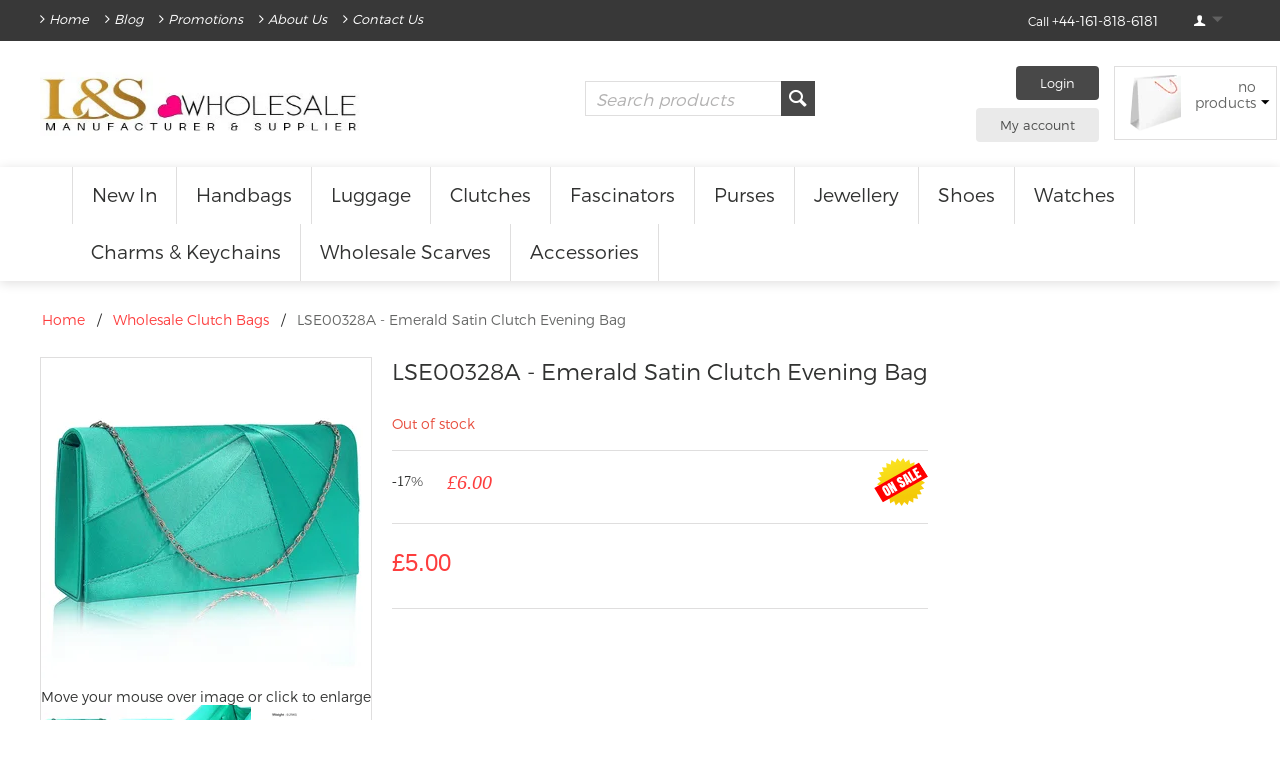

--- FILE ---
content_type: text/html; charset=utf-8
request_url: https://www.lsbags.co.uk/lse00328a-emerald-satin-clutch-evening-bag.html
body_size: 19547
content:

<!DOCTYPE html>
<html 
 lang="en" dir="ltr">
<head>
<!-- TrustBox script --> <script type="text/javascript" src="//widget.trustpilot.com/bootstrap/v5/tp.widget.bootstrap.min.js" async></script> <!-- End Trustbox script -->
<title>LSE00328A - Emerald Satin Clutch Evening Bag</title>

<base href="https://www.lsbags.co.uk/" />
<meta http-equiv="Content-Type" content="text/html; charset=utf-8" data-ca-mode="full" />
<meta name="viewport" content="width=device-width, initial-scale=1.0, maximum-scale=1.0, user-scalable=0" />

<meta name="description" content="Ls wholesale bags are a UK based handbag wholesaler offering quality wholesale handbags to the retailers. As a bags wholesaler lsbags.co.uk aim to provide quality wholesale handbag at competitive price" />


<meta name="keywords" content="Welcome to Li and Sun Ltd wholesale handbags,uk,handbags wholesaler,fashion bags, wholesale handbags,wholesale bags,fashionable handbags,cheap handbags,wholesale,handbag, wholesaler,leather bags,leather,importer,womens accessories,trendy,bulk buy,bag shop" />

<meta name="robots" content="index, follow">

    <link rel="canonical" href="https://www.lsbags.co.uk/lse00328a-emerald-satin-clutch-evening-bag.html" />





<script id="mcjs">!function(c,h,i,m,p){m=c.createElement(h),p=c.getElementsByTagName(h)[0],m.async=1,m.src=i,p.parentNode.insertBefore(m,p)}(document,"script","https://chimpstatic.com/mcjs-connected/js/users/9d9598350099c7999c15fff5b/5cda3168c1f98b12584c447c8.js");</scrip>

<!-- Event snippet for Revenue conversion page -->
<script>
  gtag('event', 'conversion', {
      'send_to': 'AW-968891264/_r72CNW5logBEIC3gM4D',
      'value': 1.0,
      'currency': 'GBP',
      'transaction_id': ''
  });
</script>

<!-- Event snippet for Purchases conversion page -->
<script>
  gtag('event', 'conversion', {
      'send_to': 'AW-968891264/SifuCLbJisMBEIC3gM4D',
      'transaction_id': ''
  });
</script>
<!-- Global site tag (gtag.js) - Google Ads: 968891264 --> <script async src="https://www.googletagmanager.com/gtag/js?id=AW-968891264"></script> <script> window.dataLayer = window.dataLayer || []; function gtag(){dataLayer.push(arguments);} gtag('js', new Date()); gtag('config', 'AW-968891264'); </script>

<!-- Facebook Pixel Code -->
<script>
  !function(f,b,e,v,n,t,s)
  {if(f.fbq)return;n=f.fbq=function(){n.callMethod?
  n.callMethod.apply(n,arguments):n.queue.push(arguments)};
  if(!f._fbq)f._fbq=n;n.push=n;n.loaded=!0;n.version='2.0';
  n.queue=[];t=b.createElement(e);t.async=!0;
  t.src=v;s=b.getElementsByTagName(e)[0];
  s.parentNode.insertBefore(t,s)}(window, document,'script',
  'https://connect.facebook.net/en_US/fbevents.js');
  fbq('init', '507010883322882');
  fbq('track', 'PageView');
</script>
<noscript><img height="1" width="1" style="display:none"
  src="https://www.facebook.com/tr?id=507010883322882&ev=PageView&noscript=1"
/></noscript>
<!-- End Facebook Pixel Code -->

<link href="https://www.lsbags.co.uk/images/logos/37/favicon-16x1632.png" rel="shortcut icon" type="image/png" />
<link type="text/css" rel="stylesheet" href="https://www.lsbags.co.uk/var/cache/misc/assets/design/themes/responsive/css/standalone.25bc4df71e52fbf697591df499105a291736837479.css" />

<script type="text/javascript" data-no-defer>
(function(i,s,o,g,r,a,m){
    i['GoogleAnalyticsObject']=r;
    i[r]=i[r]||function(){(i[r].q=i[r].q||[]).push(arguments)},i[r].l=1*new Date();
    a=s.createElement(o), m=s.getElementsByTagName(o)[0];
    a.async=1;
    a.src=g;
    m.parentNode.insertBefore(a,m)
})(window,document,'script','//www.google-analytics.com/analytics.js','ga');
ga('create', 'UA-18155727-1', 'auto');
ga('send', 'pageview', '/lse00328a-emerald-satin-clutch-evening-bag.html');
</script>






<!-- Magic Zoom Plus CS-Cart module version v1.2.7 [v1.6.48:v5.2.2] -->
<script type="text/javascript">window["mgctlbx$Pltm"] = "CS-Cart";</script>
<link type="text/css" href="/app/addons/magiczoomplus/resources/magiczoomplus.css" rel="stylesheet" media="screen" />
<link type="text/css" href="/app/addons/magiczoomplus/resources/magiczoomplus.module.css" rel="stylesheet" media="screen" />
<script type="text/javascript" src="/app/addons/magiczoomplus/resources/magiczoomplus.js"></script>
<script type="text/javascript" src="/app/addons/magiczoomplus/resources/magictoolbox.utils.js"></script>
<script type="text/javascript">
	var mzOptions = {
		'zoomWidth':'auto',
		'zoomHeight':'auto',
		'zoomPosition':'right',
		'zoomDistance':15,
		'selectorTrigger':'click',
		'transitionEffect':true,
		'lazyZoom':false,
		'rightClick':true,
		'zoomMode':'zoom',
		'zoomOn':'hover',
		'upscale':true,
		'smoothing':true,
		'variableZoom':false,
		'zoomCaption':'off',
		'expand':'window',
		'expandZoomMode':'zoom',
		'expandZoomOn':'click',
		'expandCaption':true,
		'closeOnClickOutside':true,
		'cssClass':'',
		'hint':'once',
		'textHoverZoomHint':'Hover to zoom',
		'textClickZoomHint':'Click to zoom',
		'textExpandHint':'Click to expand',
		'textBtnClose':'Close',
		'textBtnNext':'Next',
		'textBtnPrev':'Previous'
	}
</script>
<script type="text/javascript">
	var mzMobileOptions = {
		'zoomMode':'zoom',
		'textHoverZoomHint':'Touch to zoom',
		'textClickZoomHint':'Double tap to zoom',
		'textExpandHint':'Tap to expand'
	}
</script>

<script type="text/javascript">
    var magicToolboxSelectorsEvent = 'mouseover';
    var magicToolboxSelectorsDelay = 60;
</script>

<script type="text/javascript">
    //$(document).ready(function() {
    var mjsAddEventMethod = 'je1';
    if(typeof(magicJS.Doc.je1) == 'undefined') mjsAddEventMethod = 'jAddEvent';
    (document)[mjsAddEventMethod]('domready', function() {
        if(typeof(MagicScroll) !== 'undefined') {
            var selectorsDiv = document.getElementById('MagicToolboxSelectors10878');
            if(selectorsDiv && selectorsDiv.className.match(new RegExp('(?:\\s|^)MagicScroll(?:\\s|$)'))) {
                MagicScrollOptions['onReady'] = function(id) {
                    if (id == 'MagicToolboxSelectors10878') {
                        fn_magictoolbox_selector_init('10878');
                    }
                };
            } else {
                fn_magictoolbox_selector_init('10878');
            }
        } else {
            fn_magictoolbox_selector_init('10878');
        }
    });
</script>

<style type="text/css">
.MagicToolboxContainer.maxWidth {
    max-width: 330px;
}
</style>
</head>

<body>
    
                        
        <div class="ty-tygh  " id="tygh_container">

        <div id="ajax_overlay" class="ty-ajax-overlay"></div>
<div id="ajax_loading_box" class="ty-ajax-loading-box"></div>

        <div class="cm-notification-container notification-container">
</div>

        <div class="ty-helper-container" id="tygh_main_container">
            
                 
                
<div class="tygh-top-panel clearfix">
    <div class="container-fluid  top-grid">
                    


    <div class="row-fluid ">                <div class="span7 top-links-grid top-menu" >
                <div class="    ty-float-left">
        
    

        <div class="ty-text-links-wrapper">
        <span id="sw_text_links_1159" class="ty-text-links-btn cm-combination visible-phone">
            <i class="ty-icon-short-list"></i>
            <i class="ty-icon-down-micro ty-text-links-btn__arrow"></i>
        </span>
    
        <ul id="text_links_1159" class="ty-text-links cm-popup-box ty-text-links_show_inline">
                            <li class="ty-text-links__item ty-level-0">
                    <a class="ty-text-links__a" href="https://www.lsbags.co.uk/">Home</a> 
                                    </li>
                            <li class="ty-text-links__item ty-level-0">
                    <a class="ty-text-links__a" href="https://www.lsbags.co.uk/blog.html">Blog</a> 
                                    </li>
                            <li class="ty-text-links__item ty-level-0">
                    <a class="ty-text-links__a" href="https://www.lsbags.co.uk/special-offers-and-promotions.html">Promotions</a> 
                                    </li>
                            <li class="ty-text-links__item ty-level-0">
                    <a class="ty-text-links__a" href="/about-us.html">About Us</a> 
                                    </li>
                            <li class="ty-text-links__item ty-level-0">
                    <a class="ty-text-links__a" href="/contact-us.html">Contact Us</a> 
                                    </li>
                    </ul>

        </div>
    
    </div>
        </div>
                    


                    <div class="span9 top-links-grid top-right-block" >
                <div class="ty-dropdown-box  top-my-account ty-float-right">
        <div id="sw_dropdown_1162" class="ty-dropdown-box__title cm-combination unlogged">
            
                                <a class="ty-account-info__title" href="https://www.lsbags.co.uk/index.php?dispatch=profiles.update">
        <i class="ty-icon-user"></i>&nbsp;
        <span class="ty-account-info__title-txt" >My Account</span>
        <i class="ty-icon-down-micro ty-account-info__user-arrow"></i>
    </a>

                        

        </div>
        <div id="dropdown_1162" class="cm-popup-box ty-dropdown-box__content hidden">
            

<div id="account_info_1162">
        <ul class="ty-account-info">
        
                        <li class="ty-account-info__item ty-dropdown-box__item"><a class="ty-account-info__a underlined" href="https://www.lsbags.co.uk/index.php?dispatch=orders.search" rel="nofollow">Orders</a></li>
                    

    </ul>

            <div class="ty-account-info__orders updates-wrapper track-orders" id="track_orders_block_1162">
            <form action="https://www.lsbags.co.uk/" method="POST" class="cm-ajax cm-post cm-ajax-full-render" name="track_order_quick">
                <input type="hidden" name="result_ids" value="track_orders_block_*" />
                <input type="hidden" name="return_url" value="index.php?dispatch=products.view&amp;product_id=10878" />

                <div class="ty-account-info__orders-txt">Track my order</div>

                <div class="ty-account-info__orders-input ty-control-group ty-input-append">
                    <label for="track_order_item1162" class="cm-required hidden">Track my order</label>
                    <input type="text" size="20" class="ty-input-text cm-hint" id="track_order_item1162" name="track_data" value="Order ID/Email" />
                    <button title="Go" class="ty-btn-go" type="submit"><i class="ty-btn-go__icon ty-icon-right-dir"></i></button>
<input type="hidden" name="dispatch" value="orders.track_request" />
                    
                </div>
            </form>
        <!--track_orders_block_1162--></div>
    
    <div class="ty-account-info__buttons buttons-container">
                    <a href="https://www.lsbags.co.uk/index.php?dispatch=auth.login_form&amp;return_url=index.php%3Fdispatch%3Dproducts.view%26product_id%3D10878"  data-ca-target-id="login_block1162" class="cm-dialog-opener cm-dialog-auto-size ty-btn ty-btn__secondary" rel="nofollow">Sign in</a><a href="https://www.lsbags.co.uk/index.php?dispatch=profiles.add" rel="nofollow" class="ty-btn ty-btn__primary">Open an Account</a>
                            <div  id="login_block1162" class="hidden" title="Sign in">
                    <div class="ty-login-popup">
                        

        <form name="popup1162_form" action="https://www.lsbags.co.uk/" method="post">
    <input type="hidden" name="return_url" value="index.php?dispatch=products.view&amp;product_id=10878" />
    <input type="hidden" name="redirect_url" value="index.php?dispatch=products.view&amp;product_id=10878" />

                <div class="ty-control-group">
            <label for="login_popup1162" class="ty-login__filed-label ty-control-group__label cm-required cm-trim cm-email">Email</label>
            <input type="text" id="login_popup1162" name="user_login" size="30" value="" class="ty-login__input cm-focus" />
        </div>

        <div class="ty-control-group ty-password-forgot">
            <label for="psw_popup1162" class="ty-login__filed-label ty-control-group__label ty-password-forgot__label cm-required">Password</label><a href="https://www.lsbags.co.uk/index.php?dispatch=auth.recover_password" class="ty-password-forgot__a"  tabindex="5">Forgot your password?</a>
            <input type="password" id="psw_popup1162" name="password" size="30" value="" class="ty-login__input" maxlength="32" />
        </div>

                    <div class="ty-login-reglink ty-center">
                <a class="ty-login-reglink__a" href="https://www.lsbags.co.uk/index.php?dispatch=profiles.add" rel="nofollow">Register for a new account</a>
            </div>
        
        

        
        
            <div class="buttons-container clearfix">
                <div class="ty-float-right">
                        
 
    <button  class="ty-btn__login ty-btn__secondary ty-btn" type="submit" name="dispatch[auth.login]" >Sign in</button>


                </div>
                <div class="ty-login__remember-me">
                    <label for="remember_me_popup1162" class="ty-login__remember-me-label"><input class="checkbox" type="checkbox" name="remember_me" id="remember_me_popup1162" value="Y" />Remember me</label>
                </div>
            </div>
        

    </form>


                    </div>
                </div>
                        </div>
<!--account_info_1162--></div>

        </div>
    </div><div class=" ty-float-right">
        <div class="ty-wysiwyg-content" ><p><strong><span style="color:#000000;"></span></strong><span style="font-size:14px;"><span style="font-family:trueno;"></span></span></p>

<div><strong><span style="font-size:14px;"><span style="font-family:trueno;"><a href="https://www.lsbags.co.uk/index.php?dispatch=profiles.add"><span style="color:#FFFFFF;">Call&nbsp;</span></a></span></span><span style="color:#FFFFFF;">+44-161-818-6181</span></strong><strong><span style="font-size:14px;"><span style="font-family:trueno;"><a href="https://www.lsbags.co.uk/index.php?dispatch=profiles.add"><span style="color:#FFFFFF;"></span></a></span></span></strong></div>
</div>
    </div><div class=" ty-float-right">
        <div class="ty-wysiwyg-content" ><p><span style="color:#FFFFFF;"></span><!-- Global site tag (gtag.js) - Google Ads: 968891264 --><!-- Inline script moved to the bottom of the page --><!-- Inline script moved to the bottom of the page --><!-- ManyChat --><!-- Inline script moved to the bottom of the page --><!-- Facebook Pixel Code --><!-- Inline script moved to the bottom of the page --><noscript><img height="1" width="1" style="display:none"
  src="https://www.facebook.com/tr?id=507010883322882&ev=PageView&noscript=1"
/></noscript><!-- End Facebook Pixel Code --></p>
<!-- Start of HubSpot Embed Code --><!-- Inline script moved to the bottom of the page --><!-- End of HubSpot Embed Code --><!-- Hotjar Tracking Code for https://www.lsbags.co.uk/ --><!-- Inline script moved to the bottom of the page --><!-- Facebook Pixel Code --><!-- Inline script moved to the bottom of the page --><noscript><img height="1" width="1" style="display:none"
src="https://www.facebook.com/tr?id=507010883322882&ev=PageView&noscript=1"
/></noscript><!-- End Facebook Pixel Code --></div>
    </div>
        </div>
    </div>
</div>
</div>

<div class="tygh-header clearfix">
    <div class="container-fluid  header-grid">
                    


    <div class="row-fluid ">                <div class="span16 top-part-header" >
                <div class="row-fluid ">                <div class="span6 top-logo-grid" >
                <div class="ty-wysiwyg-content" ><p style="text-align: center;"><a href="https://www.lsbags.co.uk"><img alt="LSbags-wholesale" src="https://www.lsbags.co.uk/images/LSbags-Logo.jpg" style="width: 320px; height: 65px; float: left;" /></a></p></div>
        </div>
                    


                    <div class="span10 cart-content-grid" >
                <div class=" top-cart-content span5">
        
    <div class="ty-dropdown-box" id="cart_status_1167">
         <div id="sw_dropdown_1167" class="ty-dropdown-box__title cm-combination">
        <a href="https://www.lsbags.co.uk/index.php?dispatch=checkout.cart">
            
                                    <i class="ty-minicart__icon ty-icon-basket empty"></i>
                    <span class="ty-minicart-title empty-cart ty-hand">No products</span>
                    <i class="ty-icon-down-micro"></i>
                            

        </a>
        </div>
        <div id="dropdown_1167" class="cm-popup-box ty-dropdown-box__content hidden">
            
                <div class="cm-cart-content cm-cart-content-thumb cm-cart-content-delete">
                        <div class="ty-cart-items">
                                                            <div class="ty-cart-items__empty ty-center">No products</div>
                                                    </div>

                                                <div class="cm-cart-buttons ty-cart-content__buttons buttons-container hidden">
                            <div class="ty-float-left">
                                <a href="https://www.lsbags.co.uk/index.php?dispatch=checkout.cart" rel="nofollow" class="ty-btn ty-btn__secondary">View cart</a>
                            </div>
                                                        <div class="ty-float-right">
                                <a href="https://www.lsbags.co.uk/index.php?dispatch=checkout.checkout" rel="nofollow" class="ty-btn ty-btn__primary">Checkout</a>
                            </div>
                                                    </div>
                        
                </div>
            

        </div>
    <!--cart_status_1167--></div>



    </div><div class=" buttons-auth-profile buttons-auth-profile-desktop span4">
        
    <a href="https://www.lsbags.co.uk/index.php?dispatch=auth.login_form&amp;return_url=" class="ty-btn__auth" rel="nofollow">Login</a>
<a href="https://www.lsbags.co.uk/index.php?dispatch=profiles.update" class="ty-btn__profile" rel="nofollow">My account</a>
    </div><div class=" top-search top-search-desktop span7">
        <div class="ty-search-block">
    <form action="https://www.lsbags.co.uk/" name="search_form" method="get">
        <input type="hidden" name="subcats" value="Y" />
        <input type="hidden" name="pcode_from_q" value="Y" />
        <input type="hidden" name="pshort" value="Y" />
        <input type="hidden" name="pfull" value="Y" />
        <input type="hidden" name="pname" value="Y" />
        <input type="hidden" name="pkeywords" value="Y" />
        <input type="hidden" name="search_performed" value="Y" />

        


        <input type="text" name="q" value="" id="search_input" title="Search products" class="ty-search-block__input cm-hint" /><button title="Search" class="ty-search-magnifier" type="submit"><i class="ty-icon-search"></i></button>
<input type="hidden" name="dispatch" value="products.search" />
        
    </form>
</div>


    </div>
        </div>
    </div>                


                


    <div class="row-fluid ">                <div class="span16 search-block-grid-mobile" >
                <div class=" buttons-auth-profile buttons-auth-profile-mobile">
        

<div id="account_info_1171">
        <ul class="ty-account-info">
        
                        <li class="ty-account-info__item ty-dropdown-box__item"><a class="ty-account-info__a underlined" href="https://www.lsbags.co.uk/index.php?dispatch=orders.search" rel="nofollow">Orders</a></li>
                    

    </ul>
<!--account_info_1171--></div>

    </div><div class=" top-search">
        <div class="ty-search-block">
    <form action="https://www.lsbags.co.uk/" name="search_form" method="get">
        <input type="hidden" name="subcats" value="Y" />
        <input type="hidden" name="pcode_from_q" value="Y" />
        <input type="hidden" name="pshort" value="Y" />
        <input type="hidden" name="pfull" value="Y" />
        <input type="hidden" name="pname" value="Y" />
        <input type="hidden" name="pkeywords" value="Y" />
        <input type="hidden" name="search_performed" value="Y" />

        


        <input type="text" name="q" value="" id="search_input1166" title="Search products" class="ty-search-block__input cm-hint" /><button title="Search" class="ty-search-magnifier" type="submit"><i class="ty-icon-search"></i></button>
<input type="hidden" name="dispatch" value="products.search" />
        
    </form>
</div>


    </div>
        </div>
    </div>
        </div>
    </div>                


    <div class="row-fluid ">                <div class="span16 top-menu-grid" >
                <ul class="ty-menu__items cm-responsive-menu">
        
            <li class="ty-menu__item ty-menu__menu-btn visible-phone">
                <a class="ty-menu__item-toggle visible-phone cm-responsive-menu-toggle">
                    <i class="ty-menu__icon-open ty-icon-down-open"></i>
                    <i class="ty-menu__icon-hide ty-icon-up-open"></i>
                </a>
                <a class="ty-menu__item-link">
                    <span>Categories</span>
                </a>
            </li>

                                            
                        <li class="ty-menu__item ty-menu__item-nodrop">
                                        <a  href="https://www.lsbags.co.uk/new-arrivals/" class="ty-menu__item-link">
                        New In
                    </a>
                            </li>
                                            
                        <li class="ty-menu__item cm-menu-item-responsive">
                                            <a class="ty-menu__item-toggle visible-phone cm-responsive-menu-toggle">
                            <i class="ty-menu__icon-open ty-icon-down-open"></i>
                            <i class="ty-menu__icon-hide ty-icon-up-open"></i>
                        </a>
                                        <a  href="https://www.lsbags.co.uk/all-bags/view-all-handbags-en/" class="ty-menu__item-link">
                        Handbags
                    </a>
                
                                        
                        <div class="ty-menu__submenu">
                            <ul class="ty-menu__submenu-items ty-menu__submenu-items-simple cm-responsive-menu-submenu">
                                

                                                                                                        <li class="ty-menu__submenu-item">
                                        <a class="ty-menu__submenu-link"  href="https://www.lsbags.co.uk/all-bags/view-all-handbags-en/">View All Handbags</a>
                                    </li>
                                                                                                        <li class="ty-menu__submenu-item">
                                        <a class="ty-menu__submenu-link"  href="https://www.lsbags.co.uk/all-bags/wholesale-satchel-bags-en/">Satchel Bags</a>
                                    </li>
                                                                                                        <li class="ty-menu__submenu-item">
                                        <a class="ty-menu__submenu-link"  href="https://www.lsbags.co.uk/all-bags/tote-bags-wholesale-en/">Wholesale Tote Bags</a>
                                    </li>
                                                                                                        <li class="ty-menu__submenu-item">
                                        <a class="ty-menu__submenu-link"  href="https://www.lsbags.co.uk/all-bags/grab-bags/">Grab Bags</a>
                                    </li>
                                                                                                        <li class="ty-menu__submenu-item">
                                        <a class="ty-menu__submenu-link"  href="https://www.lsbags.co.uk/all-bags/shoulder-bags-wholesale-en/">Shoulder Bags</a>
                                    </li>
                                                                                                        <li class="ty-menu__submenu-item">
                                        <a class="ty-menu__submenu-link"  href="https://www.lsbags.co.uk/all-bags/leather-bags-supplier-en/">Leather Bags</a>
                                    </li>
                                                                                                        <li class="ty-menu__submenu-item">
                                        <a class="ty-menu__submenu-link"  href="https://www.lsbags.co.uk/all-bags/wholesale-crossbody-bags/">Crossbody Bags</a>
                                    </li>
                                                                                                        <li class="ty-menu__submenu-item">
                                        <a class="ty-menu__submenu-link"  href="https://www.lsbags.co.uk/all-bags/office-bags/">Office Bags</a>
                                    </li>
                                                                
                                

                            </ul>
                        </div>
                    
                            </li>
                                            
                        <li class="ty-menu__item cm-menu-item-responsive">
                                            <a class="ty-menu__item-toggle visible-phone cm-responsive-menu-toggle">
                            <i class="ty-menu__icon-open ty-icon-down-open"></i>
                            <i class="ty-menu__icon-hide ty-icon-up-open"></i>
                        </a>
                                        <a  href="https://www.lsbags.co.uk/luggage-travel-bags/" class="ty-menu__item-link">
                        Luggage
                    </a>
                
                                        
                        <div class="ty-menu__submenu">
                            <ul class="ty-menu__submenu-items ty-menu__submenu-items-simple cm-responsive-menu-submenu">
                                

                                                                                                        <li class="ty-menu__submenu-item">
                                        <a class="ty-menu__submenu-link"  href="https://www.lsbags.co.uk/luggage-travel-bags/wholesale-trolley-luggage-bag/">Travel Bags</a>
                                    </li>
                                                                                                        <li class="ty-menu__submenu-item">
                                        <a class="ty-menu__submenu-link"  href="https://www.lsbags.co.uk/luggage-travel-bags/wholesale-backpacks/">Backpacks / School Bags</a>
                                    </li>
                                                                                                        <li class="ty-menu__submenu-item">
                                        <a class="ty-menu__submenu-link"  href="https://www.lsbags.co.uk/luggage-travel-bags/duffle-bags-wholesale-en/">Duffle Bags</a>
                                    </li>
                                                                
                                

                            </ul>
                        </div>
                    
                            </li>
                                            
                        <li class="ty-menu__item ty-menu__item-nodrop">
                                        <a  href="https://www.lsbags.co.uk/clutch-bags/" class="ty-menu__item-link">
                        Clutches
                    </a>
                            </li>
                                            
                        <li class="ty-menu__item ty-menu__item-nodrop">
                                        <a  href="https://www.lsbags.co.uk/fascinators/" class="ty-menu__item-link">
                        Fascinators
                    </a>
                            </li>
                                            
                        <li class="ty-menu__item ty-menu__item-nodrop">
                                        <a  href="https://www.lsbags.co.uk/purses-wallets/" class="ty-menu__item-link">
                        Purses
                    </a>
                            </li>
                                            
                        <li class="ty-menu__item cm-menu-item-responsive">
                                            <a class="ty-menu__item-toggle visible-phone cm-responsive-menu-toggle">
                            <i class="ty-menu__icon-open ty-icon-down-open"></i>
                            <i class="ty-menu__icon-hide ty-icon-up-open"></i>
                        </a>
                                        <a  href="https://www.lsbags.co.uk/wholesale-jewellery/" class="ty-menu__item-link">
                        Jewellery
                    </a>
                
                                        
                        <div class="ty-menu__submenu">
                            <ul class="ty-menu__submenu-items ty-menu__submenu-items-simple cm-responsive-menu-submenu">
                                

                                                                                                        <li class="ty-menu__submenu-item">
                                        <a class="ty-menu__submenu-link"  href="https://www.lsbags.co.uk/wholesale-jewellery/wholesale-necklaces/">Wholesale Necklaces</a>
                                    </li>
                                                                                                        <li class="ty-menu__submenu-item">
                                        <a class="ty-menu__submenu-link"  href="https://www.lsbags.co.uk/wholesale-jewellery/earrings/">Wholesale Earrings</a>
                                    </li>
                                                                                                        <li class="ty-menu__submenu-item">
                                        <a class="ty-menu__submenu-link"  href="https://www.lsbags.co.uk/wholesale-jewellery/rings-wholesale/">Wholesale Rings</a>
                                    </li>
                                                                                                        <li class="ty-menu__submenu-item">
                                        <a class="ty-menu__submenu-link"  href="https://www.lsbags.co.uk/wholesale-jewellery/bracelets-wholesale/">Wholesale Bracelets</a>
                                    </li>
                                                                
                                

                            </ul>
                        </div>
                    
                            </li>
                                            
                        <li class="ty-menu__item ty-menu__item-nodrop">
                                        <a  href="https://www.lsbags.co.uk/wholesale-platform-heels/" class="ty-menu__item-link">
                        Shoes
                    </a>
                            </li>
                                            
                        <li class="ty-menu__item ty-menu__item-nodrop">
                                        <a  href="https://www.lsbags.co.uk/watches/" class="ty-menu__item-link">
                        Watches
                    </a>
                            </li>
                                            
                        <li class="ty-menu__item ty-menu__item-nodrop">
                                        <a  href="https://www.lsbags.co.uk/charms-and-keychains" class="ty-menu__item-link">
                        Charms &amp; Keychains
                    </a>
                            </li>
                                            
                        <li class="ty-menu__item ty-menu__item-nodrop">
                                        <a  href="https://www.lsbags.co.uk/wholesale-scarves" class="ty-menu__item-link">
                        Wholesale Scarves
                    </a>
                            </li>
                                            
                        <li class="ty-menu__item cm-menu-item-responsive">
                                            <a class="ty-menu__item-toggle visible-phone cm-responsive-menu-toggle">
                            <i class="ty-menu__icon-open ty-icon-down-open"></i>
                            <i class="ty-menu__icon-hide ty-icon-up-open"></i>
                        </a>
                                        <a  href="https://www.lsbags.co.uk/accessories-wholesale/" class="ty-menu__item-link">
                        Accessories
                    </a>
                
                                        
                        <div class="ty-menu__submenu">
                            <ul class="ty-menu__submenu-items ty-menu__submenu-items-simple cm-responsive-menu-submenu">
                                

                                                                                                        <li class="ty-menu__submenu-item">
                                        <a class="ty-menu__submenu-link"  href="https://www.lsbags.co.uk/accessories-wholesale/essentials/">Essentials</a>
                                    </li>
                                                                
                                

                            </ul>
                        </div>
                    
                            </li>
        
        

    </ul>
        </div>
    </div>
</div>
</div>

<div class="tygh-content clearfix">
    <div class="container-fluid  content-grid">
                    


    <div class="row-fluid ">                <div class="span16 breadcrumbs-grid" >
                <div id="breadcrumbs_26">

    <div class="ty-breadcrumbs clearfix">
        <a href="https://www.lsbags.co.uk/" class="ty-breadcrumbs__a">Home</a><span class="ty-breadcrumbs__slash">/</span><a href="https://www.lsbags.co.uk/clutch-bags/" class="ty-breadcrumbs__a">Wholesale Clutch Bags</a><span class="ty-breadcrumbs__slash">/</span><span class="ty-breadcrumbs__current">LSE00328A - Emerald Satin Clutch Evening Bag</span>
    </div>
<!--breadcrumbs_26--></div>
        </div>
    </div>                


    <div class="row-fluid ">                <div class="span16 main-content-grid" >
                <div class="ty-mainbox-container clearfix">
                <div class="ty-mainbox-body">




<!-- Inline script moved to the bottom of the page -->
<div class="ty-product-block ty-product-detail">
    <div class="ty-product-block__wrapper clearfix">
    <div itemscope itemtype="http://schema.org/Product">
    <meta itemprop="sku" content="LSE00328A_EMERALD" />
    <meta itemprop="name" content="LSE00328A - Emerald Satin Clutch Evening Bag" />
    <meta itemprop="description" content="&lt;ul&gt;
	&lt;li&gt;&lt;span style=&quot;font-family: arial,helvetica,sans-serif; font-size: small;&quot;&gt;Colour : Emerald&lt;/span&gt;&lt;/li&gt;
&lt;/ul&gt;

&lt;ul&gt;
	&lt;li style=&quot;border-top-left-radius: 0px !important; border-top-right-radius: 0px !important; border-bottom-right-radius: 0px !important; border-bottom-left-radius: 0px !important;&quot;&gt;&lt;span style=&quot;font-size: 12px; font-family: Arial; border-top-left-radius: 0px !important; border-top-right-radius: 0px !important; border-bottom-right-radius: 0px !important; border-bottom-left-radius: 0px !important;&quot;&gt;&lt;span style=&quot;font-size: 12px; font-family: Arial; border-top-left-radius: 0px !important; border-top-right-radius: 0px !important; border-bottom-right-radius: 0px !important; border-bottom-left-radius: 0px !important;&quot;&gt;Width: 23cm / 9.2&quot; &amp;nbsp; &amp;nbsp; &amp;nbsp;&lt;/span&gt;Height: 11.5cm / 4.6&quot;.&amp;nbsp;&lt;/span&gt;&lt;/li&gt;
	&lt;li&gt;&lt;span style=&quot;font-family: arial,helvetica,sans-serif; font-size: small;&quot;&gt;Perfect for special events, weddings or just simply an evening out.&lt;/span&gt;&lt;/li&gt;
&lt;/ul&gt;

&lt;p&gt;&amp;nbsp;&lt;/p&gt;
" />

    <div itemprop="offers" itemscope="" itemtype="http://schema.org/Offer">
                        <link itemprop="availability" href="http://schema.org/OutOfStock" />
                            <meta itemprop="priceCurrency" content="GBP"/>
            <meta itemprop="price" content="5"/>
            </div>

    
    


</div>
                                    
    
    






























                            <h1 class="ty-product-block-title ty-product-block-title__mobile" >LSE00328A - Emerald Satin Clutch Evening Bag</h1>
                        <div class="ty-product-block__img-wrapper">
                
                                            <div class="ty-product-block__img cm-reload-10878" id="product_images_10878_update">
                            
    
    
    
<div class="ty-product-img cm-preview-wrapper">
<!-- Begin magiczoomplus -->
<div class="MagicToolboxContainer selectorsBottom minWidth maxWidth">
    <a id="MagicZoomPlusImageproduct10878"  class="MagicZoom" href="/images/detailed/36/LSE00328A-EMERALD__1_.jpg" data-gallery="product" title="LSE00328A - Emerald Satin Clutch Evening Bag" data-options="selectorTrigger:hover;expandZoomOn:always;"><img itemprop="image" src="/images/magictoolbox_cache/8c95d73fec130487c102a73bf1ab42ce/1/0/10878/thumb330x330/120534196/LSE00328A-EMERALD__1_.jpg"   alt="LSE00328A - Emerald Satin Clutch Evening Bag" /></a><div class="MagicToolboxMessage">Move your mouse over image or click to enlarge</div><!-- Inline script moved to the bottom of the page -->        <div id="MagicToolboxSelectors10878" class="MagicToolboxSelectorsContainer">
                                <div class="cm-image-gallery-wrapper center-block ty-inline-block">
            <div class="product-thumbnails center cm-image-gallery" id="images_preview_2475342ab7328096">
                    
                                                    <div class="cm-item-gallery float-left ty-float-left">
                                        <a class="cm-gallery-item cm-thumbnails-mini thumbnails-item" data-zoom-id="MagicZoomPlusImageproduct10878" href="/images/detailed/36/LSE00328A-EMERALD__1_.jpg"  data-image="/images/magictoolbox_cache/8c95d73fec130487c102a73bf1ab42ce/1/0/10878/thumb330x330/120534196/LSE00328A-EMERALD__1_.jpg" title="LSE00328A - Emerald Satin Clutch Evening Bag"><img src="/images/magictoolbox_cache/8c95d73fec130487c102a73bf1ab42ce/1/0/10878/selector70x70/120534196/LSE00328A-EMERALD__1_.jpg"  alt="LSE00328A - Emerald Satin Clutch Evening Bag" width="70" height="70" /></a>                                            </div>
                                                                                <div class="cm-item-gallery float-left ty-float-left">
                                        <a class="cm-gallery-item cm-thumbnails-mini thumbnails-item" data-zoom-id="MagicZoomPlusImageproduct10878" href="/images/detailed/36/LSE00328A-EMERALD__2_.jpg"  data-image="/images/magictoolbox_cache/8c95d73fec130487c102a73bf1ab42ce/1/0/10878/thumb330x330/2176534042/LSE00328A-EMERALD__2_.jpg" title="LSE00328A - Emerald Satin Clutch Evening Bag"><img src="/images/magictoolbox_cache/8c95d73fec130487c102a73bf1ab42ce/1/0/10878/selector70x70/2176534042/LSE00328A-EMERALD__2_.jpg"  alt="LSE00328A - Emerald Satin Clutch Evening Bag" width="70" height="70" /></a>                                            </div>
                                                                                <div class="cm-item-gallery float-left ty-float-left">
                                        <a class="cm-gallery-item cm-thumbnails-mini thumbnails-item" data-zoom-id="MagicZoomPlusImageproduct10878" href="/images/detailed/36/LSE00328A-EMERALD__3_.jpg"  data-image="/images/magictoolbox_cache/8c95d73fec130487c102a73bf1ab42ce/1/0/10878/thumb330x330/1256691135/LSE00328A-EMERALD__3_.jpg" title="LSE00328A - Emerald Satin Clutch Evening Bag"><img src="/images/magictoolbox_cache/8c95d73fec130487c102a73bf1ab42ce/1/0/10878/selector70x70/1256691135/LSE00328A-EMERALD__3_.jpg"  alt="LSE00328A - Emerald Satin Clutch Evening Bag" width="70" height="70" /></a>                                            </div>
                                                                                <div class="cm-item-gallery float-left ty-float-left">
                                        <a class="cm-gallery-item cm-thumbnails-mini thumbnails-item" data-zoom-id="MagicZoomPlusImageproduct10878" href="/images/detailed/36/LSE00328A-EMERALD__4_.jpg"  data-image="/images/magictoolbox_cache/8c95d73fec130487c102a73bf1ab42ce/1/0/10878/thumb330x330/1474471175/LSE00328A-EMERALD__4_.jpg" title="LSE00328A - Emerald Satin Clutch Evening Bag"><img src="/images/magictoolbox_cache/8c95d73fec130487c102a73bf1ab42ce/1/0/10878/selector70x70/1474471175/LSE00328A-EMERALD__4_.jpg"  alt="LSE00328A - Emerald Satin Clutch Evening Bag" width="70" height="70" /></a>                                            </div>
                                                                                <div class="cm-item-gallery float-left ty-float-left">
                                        <a class="cm-gallery-item cm-thumbnails-mini thumbnails-item" data-zoom-id="MagicZoomPlusImageproduct10878" href="/images/detailed/36/LSE00328A-EMERALD__5_.jpg"  data-image="/images/magictoolbox_cache/8c95d73fec130487c102a73bf1ab42ce/1/0/10878/thumb330x330/2629727906/LSE00328A-EMERALD__5_.jpg" title="LSE00328A - Emerald Satin Clutch Evening Bag"><img src="/images/magictoolbox_cache/8c95d73fec130487c102a73bf1ab42ce/1/0/10878/selector70x70/2629727906/LSE00328A-EMERALD__5_.jpg"  alt="LSE00328A - Emerald Satin Clutch Evening Bag" width="70" height="70" /></a>                                            </div>
                                    
                                </div>
            </div>
                        </div>
    </div>
<!-- End magiczoomplus -->
</div>

            <input type="hidden" name="no_cache" value="1" />
        <div class="ty-center ty-product-bigpicture-thumbnails_gallery">
        </div>
        
    

<!-- Inline script moved to the bottom of the page -->
<!-- Inline script moved to the bottom of the page -->


<!-- Inline script moved to the bottom of the page -->

<!-- Inline script moved to the bottom of the page -->

                        <!--product_images_10878_update--></div>
                                    

            </div>
            <div class="ty-product-block__left">
                                <form action="https://www.lsbags.co.uk/" method="post" name="product_form_10878" enctype="multipart/form-data" class="cm-disable-empty-files  cm-ajax cm-ajax-full-render cm-ajax-status-middle ">
<input type="hidden" name="result_ids" value="cart_status*,wish_list*,checkout*,account_info*" />
<input type="hidden" name="redirect_url" value="index.php?dispatch=products.view&amp;product_id=10878" />
<input type="hidden" name="product_data[10878][product_id]" value="10878" />


                
                                            <h1 class="ty-product-block-title ty-product-block-title__desktop" >LSE00328A - Emerald Satin Clutch Evening Bag</h1>
                    
                    
                        <div class="brand">
                            


                        </div>
                    

                

                
                                
                <div class="ty-product-block__advanced-option clearfix">
                                                                        <div class="cm-reload-10878" id="advanced_options_update_10878">
            
            
            

        <!--advanced_options_update_10878--></div>
    
                                    </div>
                
                                <div class="ty-product-block__option">
                                                <div class="cm-reload-10878" id="product_options_update_10878">
        <input type="hidden" name="appearance[show_product_options]" value="1" />
        
                                                    
<input type="hidden" name="appearance[details_page]" value="1" />
    <input type="hidden" name="additional_info[info_type]" value="D" />
    <input type="hidden" name="additional_info[get_icon]" value="1" />
    <input type="hidden" name="additional_info[get_detailed]" value="1" />
    <input type="hidden" name="additional_info[get_additional]" value="" />
    <input type="hidden" name="additional_info[get_options]" value="1" />
    <input type="hidden" name="additional_info[get_discounts]" value="1" />
    <input type="hidden" name="additional_info[get_features]" value="" />
    <input type="hidden" name="additional_info[get_extra]" value="" />
    <input type="hidden" name="additional_info[get_taxed_prices]" value="1" />
    <input type="hidden" name="additional_info[get_for_one_product]" value="1" />
    <input type="hidden" name="additional_info[detailed_params]" value="1" />
    <input type="hidden" name="additional_info[features_display_on]" value="C" />


<!-- Inline script moved to the bottom of the page -->

        

    <!--product_options_update_10878--></div>
    
                </div>
                                
                <div class="ty-product-block__amount">
                                            <div class="cm-reload-10878 stock-wrap" id="product_amount_update_10878">
        <input type="hidden" name="appearance[show_product_amount]" value="1" />
                                                                                                            <div class="ty-control-group product-list-field">
                                <label class="ty-control-group__label">In stock:</label>
                                <span class="ty-qty-out-of-stock ty-control-group__item">Out of stock</span>
                            </div>
                                                                                    <!--product_amount_update_10878--></div>


                </div>
                
                <hr>

                                                                                
                
                                
        

                <div class="old-prices-container price-wrap">
                                            <div class="ty-product-prices ">
                                                                
                                            <span class="cm-reload-10878" id="line_discount_update_10878">
    <input type="hidden" name="appearance[show_price_values]" value="1" />
    <input type="hidden" name="appearance[show_list_discount]" value="1" />
            <span class="ty-list-price ty-save-price ty-nowrap" id="line_discount_value_10878"><span id="prc_discount_value_10878">-17</span>%</span>
    <!--line_discount_update_10878--></span>
    
                                            <span class="cm-reload-10878" id="old_price_update_10878">
            
                            <span class="ty-list-price ty-nowrap" id="line_list_price_10878"><span class="list-price-label">Was:</span> <span class="ty-strike"><span class="ty-list-price ty-nowrap">£</span><span id="sec_list_price_10878" class="ty-list-price ty-nowrap">6.00</span></span></span>
                        

        <!--old_price_update_10878--></span>
    
                                                                    <span class="ty-product-block__discount-label"></span>
                                    <hr>
                                                                                    </div>
                                    </div>

                <div class="clearfix">
                    <div class="actual-product-price">
                                                    <div class="ty-product-block__price-actual">
                                    <span class="cm-reload-10878 ty-price-update" id="price_update_10878">
        <input type="hidden" name="appearance[show_price_values]" value="1" />
        <input type="hidden" name="appearance[show_price]" value="1" />
                                
                                    <span class="ty-price" id="line_discounted_price_10878"><span class="ty-price-num">£</span><span id="sec_discounted_price_10878" class="ty-price-num">5.00</span></span>
                            

                        <!--price_update_10878--></span>

                            </div>
                                            </div>

                                        <div class="ty-product-block__field-group">
                                                    
        <div class="cm-reload-10878" id="qty_update_10878">
        <input type="hidden" name="appearance[show_qty]" value="" />
        <input type="hidden" name="appearance[capture_options_vs_qty]" value="" />
                            
                    <input type="hidden" name="product_data[10878][amount]" value="1" />
                <!--qty_update_10878--></div>
    



                                                    
                    </div>
                    
                                            

                                    </div>

                                <div class="ty-product-block__button">
                    
                                        <div class="cm-reload-10878 " id="add_to_cart_update_10878">
<input type="hidden" name="appearance[show_add_to_cart]" value="1" />
<input type="hidden" name="appearance[show_list_buttons]" value="1" />
<input type="hidden" name="appearance[but_role]" value="big" />
<input type="hidden" name="appearance[quick_view]" value="" />



<!--add_to_cart_update_10878--></div>


                                        
                </div>
                                
                <hr>
                
                                
                

                                </form>


                
                


                                

                    
                            </div>
        
    

    </div>

    
    
        


                            

<!-- Inline script moved to the bottom of the page -->
<div class="ty-tabs cm-j-tabs cm-js-tabs clearfix">
    <ul class="ty-tabs__list" >
                                                                    <li id="description" class="ty-tabs__item cm-js active"><a class="ty-tabs__a" >DESCRIPTION</a></li>
                                        </ul>
</div>

<div class="cm-tabs-content cm-js-tabs-content ty-tabs__content clearfix" id="tabs_content">
                            
            
            
            <div id="content_product_tab_18" class="ty-wysiwyg-content content-product_tab_18">
                                                    
                            
            </div>
                                
            
                                        
            <div id="content_description" class="ty-wysiwyg-content content-description">
                                                    
    <div ><ul>
	<li><span style="font-family: arial,helvetica,sans-serif; font-size: small;">Colour : Emerald</span></li>
</ul>

<ul>
	<li style="border-top-left-radius: 0px !important; border-top-right-radius: 0px !important; border-bottom-right-radius: 0px !important; border-bottom-left-radius: 0px !important;"><span style="font-size: 12px; font-family: Arial; border-top-left-radius: 0px !important; border-top-right-radius: 0px !important; border-bottom-right-radius: 0px !important; border-bottom-left-radius: 0px !important;"><span style="font-size: 12px; font-family: Arial; border-top-left-radius: 0px !important; border-top-right-radius: 0px !important; border-bottom-right-radius: 0px !important; border-bottom-left-radius: 0px !important;">Width: 23cm / 9.2" &nbsp; &nbsp; &nbsp;</span>Height: 11.5cm / 4.6".&nbsp;</span></li>
	<li><span style="font-family: arial,helvetica,sans-serif; font-size: small;">Perfect for special events, weddings or just simply an evening out.</span></li>
</ul>

<p>&nbsp;</p>
</div>

                            
            </div>
                                                        
            
            
            <div id="content_files" class="ty-wysiwyg-content content-files">
                                                    

                            
            </div>
                                
            
            
            <div id="content_ct_faq" class="ty-wysiwyg-content content-ct_faq">
                                                    
                            
            </div>
            
</div>



        
    </div>

<div class="product-details">
</div>



</div>
    </div>
        </div>
    </div>
</div>
</div>


<div class="tygh-footer clearfix" id="tygh_footer">
    <div class="container-fluid  ty-footer-grid">
                    


    <div class="row-fluid ">                <div class="span16 ty-footer-grid__full-width ty-footer-menu" >
                <div class="row-fluid ">                <div class="span10 " >
                <div class="ty-wysiwyg-content" ><!--Zoho Campaigns Web-Optin Form's Header Code Starts Here--><!-- Inline script moved to the bottom of the page --><!-- Inline script moved to the bottom of the page -->
<style type="text/css">#customForm.quick_form_27_css * {
    -webkit-box-sizing: border-box !important;
    -moz-box-sizing: border-box !important;
    box-sizing: border-box !important;
    overflow-wrap: break-word
}
@media only screen and (max-width: 200px) {.quick_form_27_css[name="SIGNUP_BODY"] { width: 100% !important; min-width: 100% !important; margin: 0px auto !important; padding: 0px !important } }
@media screen and (min-width: 320px) and (max-width: 580px) and (orientation: portrait) {.quick_form_27_css[name="SIGNUP_BODY"] { max-width: 300px !important; margin: 0px auto !important; padding: 0px !important } }
@media only screen and (max-device-width: 1024px) {.quick_form_27_css[name="SIGNUP_BODY"] { max-width: 500px !important; margin: 0px auto !important } }
@media only screen and (max-device-width: 1024px) and (orientation: landscape) {.quick_form_27_css[name="SIGNUP_BODY"] { max-width: 700px !important; margin: 0px auto !important } }
@media screen and (min-width: 475px) and (max-width: 980px) and (orientation: landscape) {.quick_form_27_css[name="SIGNUP_BODY"] { max-width: 400px !important; margin: 0px auto !important; padding: 0px !important } }
</style>
<!--Zoho Campaigns Web-Optin Form's Header Code Ends Here--><!--Zoho Campaigns Web-Optin Form Starts Here-->
<div data-type="signupform" id="sf4713d7bede997930d449d193bc7d98b97e194c9c6b4ca86e" style="opacity: 1;">
<div id="customForm">
<div class="quick_form_27_css" name="SIGNUP_BODY" style="background-color: rgb(245, 245, 245); width: 600px; z-index: 2; font-family: Arial; border-width: 1px; border-style: solid; border-color: rgb(235, 235, 235); overflow: hidden">
<div>
<div id="SIGNUP_HEADING" style="font-size: 14px; font-family: Arial; font-weight: bold; color: rgb(0, 0, 0); text-align: left; padding: 15px 30px 5px; width: 100%; display: block">&nbsp;</div>

<div style="position:relative;">
<div id="Zc_SignupSuccess" style="display:none;position:absolute;margin-left:4%;width:90%;background-color: white; padding: 3px; border: 3px solid rgb(194, 225, 154);  margin-top: 10px;margin-bottom:10px;word-break:break-all">
<table border="0" cellpadding="0" cellspacing="0" width="100%">
	<tbody>
		<tr>
			<td width="10%"><img align="absmiddle" class="successicon" src="https://zc1.maillist-manage.eu/images/challangeiconenable.jpg" /></td>
			<td><span id="signupSuccessMsg" style="color: rgb(73, 140, 132); font-family: sans-serif; font-size: 14px;word-break:break-word">&nbsp;&nbsp;Thank you for Signing Up</span></td>
		</tr>
	</tbody>
</table>
</div>
</div>

<form action="https://maillist-manage.eu/weboptin.zc" id="zcampaignOptinForm" method="POST" style="margin: 0px; width: 100%; padding: 0px 25px" target="_zcSignup">
<div id="errorMsgDiv" style="background-color: rgb(255, 235, 232); padding: 10px; color: rgb(210, 0, 0); font-size: 11px; margin: 20px 10px 0px; border: 1px solid rgb(255, 217, 211); opacity: 1; display: none">Please correct the marked field(s) below.</div>

<div style="position: relative; margin: 15px 0 30px; width: 320px; height: 36px; display: inline-block">
<div id="Zc_SignupSuccess" style="position: absolute; width: 87%; background-color: white; padding: 3px; border: 3px solid rgb(194, 225, 154); margin-bottom: 10px; word-break: break-all; opacity: 1; display: none">
<div style="width: 20px; padding: 5px; display: table-cell"><img class="successicon" src="https://campaigns.zoho.com/images/challangeiconenable.jpg" style="width: 20px" /></div>

<div style="display: table-cell"><span id="signupSuccessMsg" style="color: rgb(73, 140, 132); font-family: sans-serif; font-size: 14px; line-height: 30px; display: block"></span></div>
</div>
<input changeitem="SIGNUP_FORM_FIELD" id="EMBED_FORM_EMAIL_LABEL" name="CONTACT_EMAIL" placeholder="Email" style="font-size: 17px; border: 1px solid rgb(235, 235, 235); border-radius: 50px; width: 100%; height: 100%; z-index: 4; outline: none; padding: 5px 10px; color: rgb(136, 136, 136); text-align: left; font-family: &quot;Arial&quot;; background-color: transparent; background-color: rgb(255, 255, 255); box-sizing: border-box" type="text" /></div>

<div style="position: relative; width: 180px; height: 38px; margin: 0 0 0 20px; text-align: left; display: inline-block"><input id="zcWebOptin" name="SIGNUP_SUBMIT_BUTTON" style="text-align: center; width: 100%; height: 100%; z-index: 5; border: 0px; color: rgb(255, 255, 255); cursor: pointer; outline: none; font-size: 14px; background-color: rgb(0, 0, 0); border-radius: 50px; font-family: Arial" type="button" value="SUBSCRIBE" /></div>
<input id="fieldBorder" type="hidden" value="" /> <input id="submitType" name="submitType" type="hidden" value="optinCustomView" /> <input id="emailReportId" name="emailReportId" type="hidden" value="" /> <input id="formType" name="formType" type="hidden" value="QuickForm" /> <input id="cmpZuid" name="zx" type="hidden" value="14ac30b902" /> <input name="zcvers" type="hidden" value="2.0" /> <input id="allCheckedListIds" name="oldListIds" type="hidden" value="" /> <input id="mode" name="mode" type="hidden" value="OptinCreateView" /> <input id="zcld" name="zcld" type="hidden" value="191a118e9fd42cc" /> <input id="document_domain" type="hidden" value="" /> <input id="zc_Url" type="hidden" value="zc1.maillist-manage.eu" /> <input id="new_optin_response_in" type="hidden" value="0" /> <input id="duplicate_optin_response_in" type="hidden" value="0" /> <input id="zc_trackCode" name="zc_trackCode" type="hidden" value="ZCFORMVIEW" /> <input id="zc_formIx" name="zc_formIx" type="hidden" value="4713d7bede997930d449d193bc7d98b97e194c9c6b4ca86e" /> <input id="viewFrom" type="hidden" value="URL_ACTION" /> <span id="dt_CONTACT_EMAIL" style="display: none">1,true,6,Contact Email,2</span></form>
</div>
</div>
</div>
<img id="refImage" onload="referenceSetter(this)" src="https://zc1.maillist-manage.eu/images/spacer.gif" style="display:none;" /></div>

<p><input id="signupFormType" type="hidden" value="QuickForm_Horizontal" /></p>

<div id="zcOptinOverLay" oncontextmenu="return false" style="display:none;text-align: center; background-color: rgb(0, 0, 0); opacity: 0.5; z-index: 100; position: fixed; width: 100%; top: 0px; left: 0px; height: 988px;">&nbsp;</div>

<div id="zcOptinSuccessPopup" style="display:none;z-index: 9999;width: 800px; height: 40%;top: 84px;position: fixed; left: 26%;background-color: #FFFFFF;border-color: #E6E6E6; border-style: solid; border-width: 1px;  box-shadow: 0 1px 10px #424242;padding: 35px;"><span id="closeSuccess" style="position: absolute;top: -16px;right:-14px;z-index:99999;cursor: pointer;"> <img src="https://zc1.maillist-manage.eu/images/videoclose.png" /> </span>

<div id="zcOptinSuccessPanel">&nbsp;</div>
</div>
<!--Zoho Campaigns Web-Optin Form Ends Here--></div>
        </div>
                    


                    <div class="span6 " >
                <div class="ty-wysiwyg-content" ><p style="margin-left: 40px; text-align: center;"><a href="https://www.lsbags.co.uk/index.php?dispatch=profiles.add"><span style="color:#FF0000;"><u><strong>NEW? REGISTER NOW!</strong></u></span></a></p>

<p style="margin-left: 40px; text-align: center;"><span style="font-size: 12px;">It takes only 15 seconds to register.&nbsp;</span><span style="font-size: 12px;">After signing up, you can access our exclusive B2B pricing and place wholesale orders.</span></p>
</div><div class="ty-banner__image-wrapper">
        <a href="https://www.iwoca.co.uk/pay/me/anna-grace-london-ltd" >        <img class="ty-pict     cm-image" id="det_img_1321662819"  src="https://www.lsbags.co.uk/images/promo/51/1Buy-Now-Pay-Later-at-0_.jpg" alt="" title=""   />

        </a>    </div>
        </div>
    </div>                


                


                


    <div class="row-fluid ">                <div class="span5 offset2 my-account-grid" >
                <div class="ty-footer footer-no-wysiwyg">
        <h2 class="ty-footer-general__header  cm-combination" id="sw_footer-general_252">
            
                            <span>My Account</span>
                        

        <i class="ty-footer-menu__icon-open ty-icon-down-open"></i>
        <i class="ty-footer-menu__icon-hide ty-icon-up-open"></i>
        </h2>
        <div class="ty-footer-general__body" id="footer-general_252"><div class="ty-wysiwyg-content" ><ul id="demo_store_links">
<li class="ty-footer-menu__item"><a href="index.php?dispatch=auth.login_form"> Sign In
</a></li>
<li class="ty-footer-menu__item"><a href="index.php?dispatch=profiles.add"> Create Account</a></li>
<li class="ty-footer-menu__item"><a href="index.php?dispatch=orders.search"> My Orders</a></li>
<li class="ty-footer-menu__item"><a href="https://www.lsbags.co.uk/special-offers-and-promotions.html"> Promotions</a></li>
</ul>
</ul></div></div>
    </div>
        </div>
                    


                    <div class="span3 demo-store-grid" >
                <div class="ty-footer footer-no-wysiwyg">
        <h2 class="ty-footer-general__header  cm-combination" id="sw_footer-general_161">
            
                            <span>About Us</span>
                        

        <i class="ty-footer-menu__icon-open ty-icon-down-open"></i>
        <i class="ty-footer-menu__icon-hide ty-icon-up-open"></i>
        </h2>
        <div class="ty-footer-general__body" id="footer-general_161"><div class="ty-wysiwyg-content" ><ul id="demo_store_links">
<li class="ty-footer-menu__item"><a href="https://www.lsbags.co.uk/about-us.html">Our Story</a></li>
<li class="ty-footer-menu__item"><a href="https://www.lsbags.co.uk/index.php?dispatch=sitemap.view">Sitemap</a></li>
<li class="ty-footer-menu__item"><a href="https://www.lsbags.co.uk/web-app.html">Mobile Site and App</a></li>
<li class="ty-footer-menu__item"><a href="https://www.lsbags.co.uk/contact-us.html">Contact Us</a></li></div></div>
    </div>
        </div>
                    


                    <div class="span3 customer-service-grid" >
                <div class="ty-footer footer-no-wysiwyg">
        <h2 class="ty-footer-general__header  cm-combination" id="sw_footer-general_162">
            
                            <span>Need Help?</span>
                        

        <i class="ty-footer-menu__icon-open ty-icon-down-open"></i>
        <i class="ty-footer-menu__icon-hide ty-icon-up-open"></i>
        </h2>
        <div class="ty-footer-general__body" id="footer-general_162"><div class="ty-wysiwyg-content" ><ul id="customer_service_links">
<li class="ty-footer-menu__item"><a href=https://www.lsbags.co.uk/how-to-order.html>How to Order</a></li>
<li class="ty-footer-menu__item"><a href=https://www.lsbags.co.uk/using-promo-codes.html>Using Promo Codes</a></li>
<li class="ty-footer-menu__item"><a href="https://www.lsbags.co.uk/payment-options.html">Payment Options</a></li>
<li class="ty-footer-menu__item"><a href=https://www.lsbags.co.uk/shipping-and-returns-da-en.html>Shipping Infomation</a></li>
<li class="ty-footer-menu__item"><a href="https://www.lsbags.co.uk/returns.html">How to Return</a></li></div></div>
    </div>
        </div>
                    


                    <div class="span3 about-grid" >
                <div class="ty-footer footer-no-wysiwyg">
        <h2 class="ty-footer-general__header  cm-combination" id="sw_footer-general_163">
            
                            <span>Useful Info</span>
                        

        <i class="ty-footer-menu__icon-open ty-icon-down-open"></i>
        <i class="ty-footer-menu__icon-hide ty-icon-up-open"></i>
        </h2>
        <div class="ty-footer-general__body" id="footer-general_163"><div class="ty-wysiwyg-content" ><ul id="about_cs_cart_links">
<li class="ty-footer-menu__item"><a href="index.php?dispatch=ct_faq.view">FAQs</a></li>
<li class="ty-footer-menu__item"><a href="/press.html">Press</a></li>
<li class="ty-footer-menu__item"><a href="https://www.lsbags.co.uk/csv-file.html">CSV Products File</a></li>
<li class="ty-footer-menu__item"><a href="https://www.lsbags.co.uk/privacy-and-cookies.html">Privacy and Cookies</a></li>
<li class="ty-footer-menu__item"><a href="https://www.lsbags.co.uk/terms-of-service.html">Terms and Conditions</a></li>
</ul></div></div>
    </div>
        </div>
    </div>
        </div>
    </div>                


    <div class="row-fluid ">                <div class="span16 " >
                <div class="ty-wysiwyg-content" ><p style="text-align: center;">&nbsp;<img alt="Paypal Verified" height:="" src="https://www.lsbags.co.uk/images/companies/1/paypal.png" style="height: 30px; width: 80px;" width:="" />&nbsp; &nbsp; <a href="http://www.visa.co.uk/products/protection-benefits/verified-by-visa/" target="_blank"><img alt="Verified by Visa" height:="" src="https://www.lsbags.co.uk/images/companies/1/verified.png" style="width: 113px; height: 30px;" /></a>&nbsp; &nbsp;<a href="http://www.mastercard.us/securecode-sign-up.html" target="_blank"><img alt="Matercard Secured" src="https://www.lsbags.co.uk/images/companies/1/mastercard.png" style="width: 113px; height: 30px;" /></a>&nbsp; &nbsp; &nbsp; &nbsp;<img alt="SSL Secured" src="/images/companies/SSL-Secure.png" style="width: 60px; height: 65px;" />&nbsp; &nbsp; &nbsp; &nbsp;<script type="text/javascript" script src="https://seal.geotrust.com/getgeotrustsslseal?host_name=www.lsbags.co.uk&amp;size=M&amp;lang=en" data-no-defer></script></p>
</div><div class="ty-wysiwyg-content" ><p style="text-align: center;"><span style="font-family:trueno,verdana,geneva,sans-serif;"><strong><span style="color: rgb(34, 34, 34); font-size: 10px;">© 2023 LS Wholesale (Anna Grace London Ltd.)</span></strong></span></p>

<p style="text-align: center;"><span style="font-family:trueno,verdana,geneva,sans-serif;"><span style="font-size:10px;">LSBAGS.CO.UK - All Right Reserved - Company Number 12257856</span></span></p>

<p>&nbsp;</p>
</div>
        </div>
    </div>
</div>
</div>

    
    

            


        <!--tygh_main_container--></div>

        
	<div style="display:none"><a href="http://www.cs-commerce.com" target="_blank">cs-cart add-ons, cs-cart licences, cs-cart developing</a></div>
<!-- Inline script moved to the bottom of the page -->

<!-- Inline script moved to the bottom of the page -->
        <!--tygh_container--></div>

        <script src="//ajax.googleapis.com/ajax/libs/jquery/1.9.1/jquery.min.js" data-no-defer></script>
<script data-no-defer>
    if (!window.jQuery) {
        document.write('<script type="text/javascript" src="https://www.lsbags.co.uk/js/lib/jquery/jquery.min.js?ver=4.3.8" ><\/script>');
    }
</script>

<script src="//ajax.googleapis.com/ajax/libs/jqueryui/1.11.1/jquery-ui.min.js" data-no-defer></script>
<script data-no-defer>
    if (!window.jQuery.ui) {
        document.write('<script type="text/javascript" src="https://www.lsbags.co.uk/js/lib/jqueryui/jquery-ui.custom.min.js?ver=4.3.8" ><\/script>');
    }
</script>

<script type="text/javascript" src="https://www.lsbags.co.uk/var/cache/misc/assets/js/tygh/scripts-76709b23d2391330ac6f108ef206f4cd1736837479.js"></script>
<script type="text/javascript">
(function(_, $) {

    _.tr({
        cannot_buy: 'You cannot buy the product with these option variants ',
        no_products_selected: 'No products selected',
        error_no_items_selected: 'No items selected! At least one check box must be selected to perform this action.',
        delete_confirmation: 'Are you sure you want to delete the selected items?',
        text_out_of_stock: 'Out of stock',
        items: 'item(s)',
        text_required_group_product: 'Please select a product for the required group [group_name]',
        save: 'Save',
        close: 'Close',
        notice: 'Notice',
        warning: 'Warning',
        error: 'Error',
        empty: 'Empty',
        text_are_you_sure_to_proceed: 'Are you sure you want to proceed?',
        text_invalid_url: 'You have entered an invalid URL',
        error_validator_email: 'The email address in the <b>[field]<\/b> field is invalid.',
        error_validator_phone: 'The phone number in the <b>[field]<\/b> field is invalid. The correct format is (555) 555-55-55 or 55 55 555 5555.',
        error_validator_integer: 'The value of the <b>[field]<\/b> field is invalid. It should be integer.',
        error_validator_multiple: 'The <b>[field]<\/b> field does not contain the selected options.',
        error_validator_password: 'The passwords in the <b>[field2]<\/b> and <b>[field1]<\/b> fields do not match.',
        error_validator_required: 'The <b>[field]<\/b> field is mandatory.',
        error_validator_zipcode: 'The ZIP / Postal code in the <b>[field]<\/b> field is incorrect. The correct format is [extra].',
        error_validator_message: 'The value of the <b>[field]<\/b> field is invalid.',
        text_page_loading: 'Loading... Your request is being processed, please wait.',
        error_ajax: 'Oops, something went wrong ([error]). Please try again.',
        text_changes_not_saved: 'Your changes have not been saved.',
        text_data_changed: 'Your changes have not been saved.\n\nPress OK to continue, or Cancel to stay on the current page.',
        placing_order: 'Placing the order',
        file_browser: 'File browser',
        browse: 'Browse...',
        more: 'More options',
        text_no_products_found: 'No products found',
        cookie_is_disabled: 'For a complete shopping experience, please <a href=\"http://www.wikihow.com/Enable-Cookies-in-Your-Internet-Web-Browser\" target=\"_blank\">set your browser to accept cookies<\/a>'
    });

    $.extend(_, {
        index_script: 'index.php',
        changes_warning: /*'Y'*/'N',
        currencies: {
            'primary': {
                'decimals_separator': '.',
                'thousands_separator': ',',
                'decimals': '2'
            },
            'secondary': {
                'decimals_separator': '.',
                'thousands_separator': ',',
                'decimals': '2',
                'coefficient': '1.00000'
            }
        },
        default_editor: 'ckeditor',
        default_previewer: 'magnific',
        current_path: '',
        current_location: 'https://www.lsbags.co.uk',
        images_dir: 'https://www.lsbags.co.uk/design/themes/responsive/media/images',
        notice_displaying_time: 0,
        cart_language: 'en',
        language_direction: 'ltr',
        default_language: 'en',
        cart_prices_w_taxes: true,
        theme_name: 'responsive',
        regexp: [],
        current_url: 'https://www.lsbags.co.uk/lse00328a-emerald-satin-clutch-evening-bag.html',
        current_host: 'www.lsbags.co.uk',
        init_context: ''
    });

    
    
        $(document).ready(function(){
            $.runCart('C');
        });

    
    
}(Tygh, Tygh.$));
</script>
<script type="text/javascript">
    Tygh.$(document).ready(function() {
        Tygh.$.get('https://www.lsbags.co.uk/index.php?dispatch=searchanise.async&no_session=Y&is_ajax=3');
    });
</script>
<script type="text/javascript">
CloudZoom = {
    path: 'https://www.lsbags.co.uk/js/addons/image_zoom'
};
</script>


<!-- Inline scripts -->
<script type="text/javascript" src="https://www.lsbags.co.uk/js/tygh/exceptions.js?ver=4.3.8" ></script>
<script type="text/javascript" src="https://www.lsbags.co.uk/js/tygh/previewers/magnific.previewer.js?ver=4.3.8" ></script>
<script type="text/javascript" src="https://www.lsbags.co.uk/js/tygh/product_image_gallery.js?ver=4.3.8" ></script>
<script type="text/javascript" src="https://www.lsbags.co.uk/js/addons/image_zoom/cloudzoom.js?ver=4.3.8" ></script>
<script type="text/javascript">
(function(_, $) {

    $.ceEvent('on', 'ce.commoninit', function(context) {

        var mobileWidth = 767,
            imageZoomSize = 450;

        // Disable Cloud zoom on mobile devices
        if($(window).width() > mobileWidth) {

            context.find('.cm-previewer').each(function() {
                var elm = $(this).find('img'),
                    elm_width = $(this).data('caImageWidth'),
                    elm_height = $(this).data('caImageHeight');
                if(elm.data('CloudZoom') == undefined) {
                    elm.attr('data-cloudzoom', 'zoomImage: "' + $(this).prop('href') + '"')
                        .CloudZoom({
                            tintColor: '#ffffff',
                            tintOpacity: 0.6,
                            animationTime: 200,
                            easeTime: 200,
                            zoomFlyOut: true,
                            zoomSizeMode: 'zoom',
                            captionPosition: 'bottom',
                                                        zoomPosition: '3',
                            autoInside: mobileWidth,
                            disableOnScreenWidth: mobileWidth,
                            zoomWidth: elm_width < imageZoomSize ? elm_width : imageZoomSize,
                            zoomHeight: elm_height < imageZoomSize ? elm_height : imageZoomSize
                    });
                }
            });

        }
    });

}(Tygh, Tygh.$));
</script>
<script type="text/javascript" src="https://www.lsbags.co.uk/js/tygh/tabs.js?ver=4.3.8" ></script>
<script type="text/javascript">
(function(_, $) {
    $.ceEvent('on', 'ce.formpre_product_form_10878', function(frm, elm) {
        if ($('#warning_10878').length) {
            $.ceNotification('show', {
                type: 'W', 
                title: _.tr('warning'), 
                message: _.tr('cannot_buy'),
            });

            return false;
        }
            
        return true;
    });
}(Tygh, Tygh.$));
</script>
<script type="text/javascript">var magicToolboxTool = 'MagicZoomPlus', magicToolboxProductId = '10878', magicToolboxOriginalLayout=true;</script>
<script type="text/javascript" src="https://zc1.maillist-manage.eu/js/optin.min.js" onload="setupSF('sf4713d7bede997930d449d193bc7d98b97e194c9c6b4ca86e','ZCFORMVIEW',false,'light',false,'0')"></script><script type="text/javascript">
	function runOnFormSubmit_sf4713d7bede997930d449d193bc7d98b97e194c9c6b4ca86e(th){
		/*Before submit, if you want to trigger your event, "include your code here"*/
	};
</script>
<script src="https://www.google.com/recaptcha/api.js?hl=en&onload=onloadReCaptcha&render=explicit" async defer></script>
<script type="text/javascript">
//<![CDATA[
var onloadReCaptcha = function () {
    $('.g-recaptcha').each(function() {
        grecaptcha.render(this, {
            'sitekey': '6Lcnm8EUAAAAALLJ3bKTlYceWNYaNlKr-tXTtzZP',
            'theme' : 'dark',
            'type' : 'image',
            'size' : 'compact'
        });
    });
};
//]]>
</script>



                    

 
<script type="text/javascript" src="/app/addons/magiczoomplus/resources/func.js"></script>
<script type="text/javascript">
//<![CDATA[
(function($) {

    var fn_jcarousel = $.fn.jcarousel;
    if(typeof(fn_jcarousel) === 'undefined') return;
    $.fn.jcarousel = function(o) {
        if(typeof(this) === 'object' && typeof(this.get) === 'function' && typeof(this.length) === 'number' && this.length) {
            var el = this.get(0);
            if(el.nodeName.toUpperCase() == 'UL' && el.className.match(/(?:\s|^)product-thumbnails(?:\s|$)/i)) {
                if(typeof(o) === 'object' && typeof(o.wrap) !== 'undefined') {
                    o.wrap = 'both';
                }
            }
        }
        return fn_jcarousel.apply(this, arguments);
    };

})(jQuery);
//]]>
</script></body>

</html>


--- FILE ---
content_type: application/javascript;charset=UTF-8
request_url: https://zc1.maillist-manage.eu/ua/TrailEvent?category=update&action=view&trackingCode=ZCFORMVIEW&viewFrom=URL_ACTION&zx=14ac30b902&signupFormIx=4713d7bede997930d449d193bc7d98b97e194c9c6b4ca86e&zcvers=2.0&source=https%3A%2F%2Fwww.lsbags.co.uk%2Flse00328a-emerald-satin-clutch-evening-bag.html
body_size: 787
content:
zcParamsCallback({orgIx:"3ze8adec769358e800e657cc687d9a8309054654def98718dc2593fb25d01f116d", actIx:"3zc2e5f9cae423527ae40bad5ca457f371dad8a2520a4e9b637a659fb4ed1a7988",custIx:"3z1df4b22559baab30da711cbac74215608cd074335ca4a64572fcdb31d63ad156"});
zcSFReferrerCallback({status:"200",encryptSFId:"4713d7bede997930d449d193bc7d98b97e194c9c6b4ca86e",zc_ref:"3zf4a763035aefed8805c27b9fa6ad5f32218e7d1c6113d5d374fd53caba621d74",cntrIx:"3z6b5d7aa41a00bf2e372fed372c1339c253cb1ad84b4b8a85a61a4d1a9165f3a5"});
